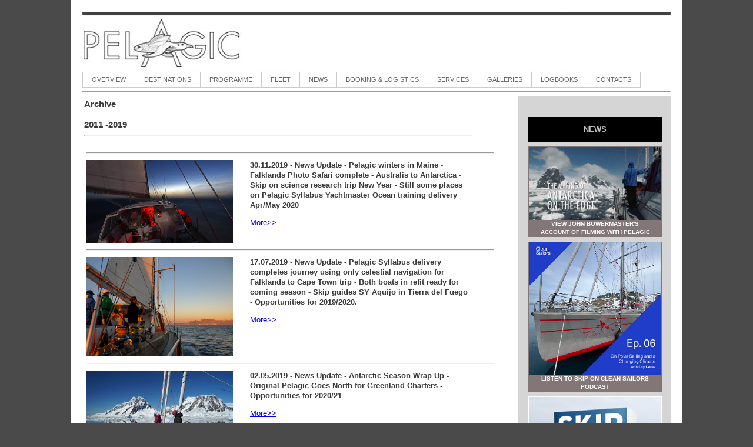

--- FILE ---
content_type: text/html
request_url: https://pelagic.co.uk/news_archive11_20.asp
body_size: 14145
content:
<!DOCTYPE html PUBLIC "-//W3C//DTD XHTML 1.0 Transitional//EN" "http://www.w3.org/TR/xhtml1/DTD/xhtml1-transitional.dtd">
<html xmlns="http://www.w3.org/1999/xhtml">
<head>
<meta http-equiv="Content-Type" content="text/html; charset=utf-8" />
<title>Pelagic Expeditions - News Overview</title>
<meta name="keywords" content=" Skip Novak news yacht charter high latitude adventure sailing South Georgia Antarctica Cape Horn Beagle Channel Pelagic Australis Pelagic pelagic Falkland islands Falklands Wildlife sailing to climb climbing mountaineering">
<meta name="description" content="Stories about Skip Novak Pelagic and Pelagic Australis and opportunities to join their voyages">
<link href="5css/twoColFixRtHdr.css" rel="stylesheet" type="text/css" /><!--[if IE 5]>
<style type="text/css"> 
</style>
<![endif]-->

<script type="text/javascript">
<!--
function MM_openBrWindow(theURL,winName,features) { //v2.0
  window.open(theURL,winName,features);
}
//
function FP_openNewWindow(w,h,nav,loc,sts,menu,scroll,resize,name,url) {//v1.0
 var windowProperties=''; if(nav==false) windowProperties+='toolbar=no,'; else
  windowProperties+='toolbar=yes,'; if(loc==false) windowProperties+='location=no,'; 
 else windowProperties+='location=yes,'; if(sts==false) windowProperties+='status=no,';
 else windowProperties+='status=yes,'; if(menu==false) windowProperties+='menubar=no,';
 else windowProperties+='menubar=yes,'; if(scroll==false) windowProperties+='scrollbars=no,';
 else windowProperties+='scrollbars=yes,'; if(resize==false) windowProperties+='resizable=no,';
 else windowProperties+='resizable=yes,'; if(w!="") windowProperties+='width='+w+',';
 if(h!="") windowProperties+='height='+h; if(windowProperties!="") { 
  if( windowProperties.charAt(windowProperties.length-1)==',') 
   windowProperties=windowProperties.substring(0,windowProperties.length-1); } 
 window.open(url,name,windowProperties);
}
-->
</script>

</head>

<body>

<div class="container">
  <div class="header"> 
  <img src="./i/adbar4.jpg" longdesc="i/adbar.jpg" />

<ul id="nav-one" class="dropmenu">
  
  <li>
	<a href="over_overview.asp">OVERVIEW</a>
   <ul>
      <li><a href="over_style.asp">Introduction</a></li>
      <li><a href="over_cvs.asp">Skippers CVs</a></li>
      <li><a href="over_clients.asp">Past Clients</a></li>
      <li><a href="over_terms.asp">Terms & Conditions</a></li>
    </ul>
  </li>
  
  <li> 
  	<a href="destinations_over.asp">DESTINATIONS</a>
    <ul>
      <li><a href="destinations_over.asp">Overview</a></li>
      <li><a href="destinations_ant.asp">Antarctica</a></li>
      <li><a href="destinations_sgeo.asp">South Georgia</a></li>
      <li><a href="destinations_falklands.asp">Falkland Islands</a></li>
	  <li><a href="destinations_nhemph.asp">N. Hemisphere</a></li>


    </ul>
  </li>
  
  <li> 
  	<a href="programme.asp">PROGRAMME</a>
    <div>Our sailing programme and availability</div>
  </li>

   <li> 
  	<a href="fleet_overview.asp">FLEET</a>
    <ul>
      <li><a href="fleet_overview.asp">Overview</a></li>
      <li><a href="http://www.pelagic.co.uk/yachts/fleet_77.asp" target="_blank">Pelagic 77 Vinson of Antarctica</a></li>
      <li><a href="fleet_pel.asp">Pelagic</a></li>
      <li><a href="fleet_paevo.asp">Evolution of Pelagic Australis</a></li>
	<li><a href="fleet_pa.asp">Pelagic Australis</a></li>
      <li><a href="fleet_buildphots.asp">Build Photos</a></li>
    
    </ul>
    
  </li>
  
  
  <li> 
  	<a href="news_over.asp">NEWS</a>
    <ul>
      <li><a href="news_latest.asp">Latest News</a></li>
      <li><a href="news_archive.asp">News Archive</a></li>
      <li><a href="news_archive11_20.asp">Archive 2011-2019</a></li>
      <li><a href="news_archive02-11.asp">Archive 2002-2010</a></li>
       <li><a href="news_press&ads.asp">Press & Advertising</a></li>
           <li><a href="news_ywarts.asp">Yachting World Articles</a></li>
    </ul>
  </li>
<li> 
  	<a href="over_terms.asp">BOOKING & LOGISTICS</a>
    <ul>
      <li><a href="over_terms.asp">Overview</a></li>
      <li><a href="over_terms.asp#prices">Prices</a></li>
      <li><a href="over_terms.asp#insurance">Insurance</a></li>
      <li><a href="over_terms.asp#documentation">Documentation</a></li>
	  <li><a href="over_terms.asp#travel">Travel</a></li>
	  <li><a href="over_terms.asp#booking">Booking Conditions</a></li>
	  <li><a href="over_terms.asp#equipment">Equipment</a></li>


    </ul>
  </li>
<li> 
  	<a href="services_over.asp">SERVICES</a>
    <ul>
      <li><a href="services_over.asp">Overview</a></li>
      <li><a href="services_mount.asp">Mountaineering Support</a></li>
      <li><a href="services_film.asp">Film Support</a></li>
       <li><a href="services_consult.asp">Expedition Consultancy</a></li>
       <li><a href="services_dive.asp">Diving Support</a></li>
       <li><a href="services_kayak.asp">Kayak Support</a></li>
       
 	 


    </ul>
  </li>

  <li> 
  	<a href="gallery.asp">GALLERIES</a>
    <div>Slide and video libraries</div>
  </li>
 
 <li> 
  	 <a href="logs&blogs_over.asp">LOGBOOKS</a>     
     <div>Current and past blogs and logbooks from both Pelagics</div>    
 </li>
  
  <li> 
  	<a href="contact.asp">CONTACTS</a>
    <div>Contact Skip & newsletter registration</div>
  </li>


  
  
  
</ul>  
    
    
 
<br>
    <!-- end .header --></div>
  
   
 
  
  <hr>
    
  
  <div class="sidebar1">
<br>


<script language="JavaScript">
<!--
function FP_openNewWindow(w,h,nav,loc,sts,menu,scroll,resize,name,url) {//v1.0
 var windowProperties=''; if(nav==false) windowProperties+='toolbar=no,'; else
  windowProperties+='toolbar=yes,'; if(loc==false) windowProperties+='location=no,'; 
 else windowProperties+='location=yes,'; if(sts==false) windowProperties+='status=no,';
 else windowProperties+='status=yes,'; if(menu==false) windowProperties+='menubar=no,';
 else windowProperties+='menubar=yes,'; if(scroll==false) windowProperties+='scrollbars=no,';
 else windowProperties+='scrollbars=yes,'; if(resize==false) windowProperties+='resizable=no,';
 else windowProperties+='resizable=yes,'; if(w!="") windowProperties+='width='+w+',';
 if(h!="") windowProperties+='height='+h; if(windowProperties!="") { 
  if( windowProperties.charAt(windowProperties.length-1)==',') 
   windowProperties=windowProperties.substring(0,windowProperties.length-1); } 
 window.open(url,name,windowProperties);
}

function FP_swapImg() {//v1.0
 var doc=document,args=arguments,elm,n; doc.$imgSwaps=new Array(); for(n=2; n<args.length;
 n+=2) { elm=FP_getObjectByID(args[n]); if(elm) { doc.$imgSwaps[doc.$imgSwaps.length]=elm;
 elm.$src=elm.src; elm.src=args[n+1]; } }
}

function FP_preloadImgs() {//v1.0
 var d=document,a=arguments; if(!d.FP_imgs) d.FP_imgs=new Array();
 for(var i=0; i<a.length; i++) { d.FP_imgs[i]=new Image; d.FP_imgs[i].src=a[i]; }
}

function FP_getObjectByID(id,o) {//v1.0
 var c,el,els,f,m,n; if(!o)o=document; if(o.getElementById) el=o.getElementById(id);
 else if(o.layers) c=o.layers; else if(o.all) el=o.all[id]; if(el) return el;
 if(o.id==id || o.name==id) return o; if(o.childNodes) c=o.childNodes; if(c)
 for(n=0; n<c.length; n++) { el=FP_getObjectByID(id,c[n]); if(el) return el; }
 f=o.forms; if(f) for(n=0; n<f.length; n++) { els=f[n].elements;
 for(m=0; m<els.length; m++){ el=FP_getObjectByID(id,els[n]); if(el) return el; } }
 return null;
}

function FP_swapImgRestore() {//v1.0
 var doc=document,i; if(doc.$imgSwaps) { for(i=0;i<doc.$imgSwaps.length;i++) {
  var elm=doc.$imgSwaps[i]; if(elm) { elm.src=elm.$src; elm.$src=null; } } 
  doc.$imgSwaps=null; }
}
// -->
</script>
<body onload="FP_preloadImgs(/*url*/'img_vidcue/cueimage_sailpromovid02.jpg')">

<div align="left">
<table border="0" cellspacing="8" height="100%">

	<tr>
		<td align="center" bgcolor="#000000" height="40">
		<font size="2" color="#C0C0C0"><b>NEWS</b></font></td>
	</tr>
	
	<tr>
	  <td align="center" bgcolor="#837677" height="40"><font size=1 color="#ffffff"><b><a target="_blank" href="https://vimeo.com/115240447/595f3b63a4"><img src="images_dests_ant/makingofantarcticaonedge_cue.jpg" width="225" height="124" alt=""/></a><br>
	    VIEW JOHN BOWERMASTER'S <br>
      ACCOUNT OF FILMING WITH PELAGIC</b></font></td>
    </tr>
	<tr>
	  <td align="center" bgcolor="#837677" height="40"><a target="_blank" href="https://rss.com/podcasts/cleansailors/2062027/"><img src="images_cue/cueimage_cleansailors.jpg" width="225" height="225" alt=""/><br>
	  </a><font size=1 color="#ffffff"><b>	  LISTEN TO SKIP ON CLEAN SAILORS <br>
	  PODCAST</b></font>
	 
</td>
    </tr>
	<tr>
	  <td align="center" bgcolor="#ffffff" height="40"><a href="pagesnews/news_065.asp"><img src="pagesnews/images_news_65/cueimage_booksale.jpg" width="225" height="290" alt=""/></a></td>
    </tr>
	
	<tr>
	  <td align="center" height="170"><a target="_blank" href="https://www.chartart.co.uk//"><img src="images_logos/ChartArt_Logo_oblong.jpg" width="224" height="96" alt=""/></a><br></td>
    </tr>
	<tr>
	  <td align="center" bgcolor="#000000" height="40"><a href="pagesnews/news_062.asp"><img src="images_cue/cueimage_greenlandcruise2023.jpg" width="225" height="150" alt=""/></a></td>
    </tr>
	
	 <tr>
	  <td align="center" bgcolor="#000000" height="40"><a href="pagesnews/news_059.asp"><img src="images_cue/cueimage_zavo23jpg.jpg" width="225" height="150" alt=""/></a></td>
    </tr>
     
     <tr>
	  <td align="center" bgcolor="#000000" height="40"><a href="pagesnews/news_057.asp"><img src="pagesnews/images_news057/cueimage_nl_strav01.jpg" width="225" height="150" alt=""/></a></td>
    </tr>
     <tr>
	  <td align="center" bgcolor="#000000" height="40"><a target="_blank" href="mediaplayer_antarctica_2019_01_01.asp"><img src="images_cue/cueimage_ant19vid.jpg" width="225" height="150" alt=""/></a></td>
    </tr>
    
     <tr>
	  <td align="center" bgcolor="#000000" height="40"><a target="_blank" href="../mediaplayer_sgeo2018.asp"><img src="pagesnews/images_news_043/cueimage_sgeov2a.jpg" width="225" height="150" alt=""/></a></td>
    </tr>
    
    <tr>
	  <td align="center" bgcolor="#000000" height="40"><a target="_blank" href="../mediaplayer_season2016_17.asp"><img src="img_vidcue/2016_17_cueimage_vidreview.jpg" width="225" height="150" alt=""/></a></td>
    </tr>
     <tr>
	  <td align="center" bgcolor="#000000" height="40"><a target="_blank" href="mediaplayer_sailtoclimb2016.asp"><img src="images_cue/cueimage_ant16vid.jpg" width="225" height="150" alt=""/></a></td>
    </tr>
    <tr>
	  <td align="center" bgcolor="#000000" height="40"><a href="services_consult.asp" target="_blank"><img src="img_ads/eyos_logo.jpg" width="225" height="175"></a><br><font size="2" color="#C0C0C0">Skip joins EYOS for high latitude<br>superyacht consultancy</font><br></td>
    </tr>
	<tr>
		<td align="center" bgcolor="#000000" height="40">
		
		<font color="#C0C0C0" size="2"><b>PELAGIC IS AN RYA<br>
&nbsp;TRAINING CENTRE</b></font> </td>
	</tr>
	<tr>
		<td align="center" height="40">
		<a target="_blank" href="http://www.rya.org.uk/wheresmynearest/Pages/WheresMyNearest.aspx?showResults=True&location=falklands&type=training&page=0&coursetype=All&course=All&showDetail=True&num=920115010">
		<img border="0" src="images_logos/RYA-TC-logo_cue02.jpg" width="225" height="150"></a></td>
	</tr>
	<tr>
		<td align="center" height="2%">
		
		
		
	
	
		</td>
	</tr>
</table> 

</div>
		
    <!-- end .sidebar1 --></div>
  <div class="content">
  
	<table border="0" width="700">
		<tr>
			<td colspan="2">
			<h3><b>Archive</b></p>
		  <strong>2011 -2019 </strong>			<hr></td>
		</tr>
		<tr>
			<td colspan="2">
 	
	

	<table border="0" width="700">
	 
	
		<tr>
	    <td width="690" colspan="2">
        <hr></td>
      </tr>
	  <tr>
	    <td valign="top"><strong><img src="pagesnews/images_news_046/sunsetsail_700.jpg" width="250" height="142" alt=""/></strong></td>
	    <td valign="top"><p><strong> 30.11.2019 - News Update - Pelagic winters in Maine - Falklands Photo Safari complete - Australis to Antarctica - Skip on science research trip New Year - Still some places on Pelagic Syllabus Yachtmaster Ocean training delivery Apr/May 2020</strong></p>
	      <a href="pagesnews/news_046.asp">More&gt;&gt;</a></td>
	    </tr>
		<tr>
	    <td width="690" colspan="2">
        <hr></td>
      </tr> 
    
     
     <tr>
	    <td width="267" valign="top"><strong><img src="pagesnews/images_news_045/Capetownarrival.jpg" alt="" width="250" height="168"/></strong></td>
	    <td valign="top" width="423"><p><strong>17.07.2019 - News Update - Pelagic Syllabus delivery completes journey using only celestial navigation for Falklands to Cape Town trip - Both boats in refit ready for coming season - Skip guides SY Aquijo in Tierra del Fuego - Opportunities for 2019/2020. </strong></p>
	      <a href="pagesnews/news_045.asp">More&gt;&gt;</a></td>
      </tr>
	  <tr>
      <tr>
	    <td width="690" colspan="2">
        <hr></td>
      </tr> 
     
     <tr>
	    <td width="267" valign="top"><img src="pagesnews/images_news_044/2019_05_02_004.jpg" width="250" height="144" alt=""/></td>
	    <td valign="top" width="423"><p><strong>02.05.2019 - News Update - Antarctic Season Wrap Up - Original Pelagic Goes North for Greenland Charters - Opportunities for 2020/21</strong></p>	      <p><a href="pagesnews/news_044.asp">More&gt;&gt;</a></p></td>
      </tr>
	  <tr>
      <tr>
	    <td width="690" colspan="2">
        <hr></td>
      </tr> 
    
     <tr>
			<td width="267" valign="top"><img src="pagesnews/images_news_043/news043_014.jpg" width="250" height="151" alt=""/></td>
	    <td valign="top" width="423"><p><strong>15.11.2018 - News Update - Season underway with 2 South Georgia Trips - Pelagic Goes to Bird Island with BBC and then North for 2019 - Whats on offer in 2018/19</strong></p>	      <p><a href="pagesnews/news_043.asp">More&gt;&gt;</a></p></td>
	  </tr>
       <tr>
			<td width="690" colspan="2">
			<hr></td>
     </tr> 
    
    <tr>
			<td width="267" valign="top"><img src="pagesnews/images_news_042/helmingpa_deltrip18_02.jpg" width="250" height="151" alt=""/></td>
	    <td valign="top" width="423"><p><strong>10.06.2018 - News Update - Pelagic Australis arrives Cape Town for Refit - Delivery Trip Report and revised Pelagic syllabus - Whats on offer in 2018/19 </strong></p>	      
	    <p><a href="pagesnews/news_042.asp">More&gt;&gt;</a></p></td>
	  </tr>
       <tr>
			<td width="690" colspan="2">
			<hr></td>
     <tr> 
    
       <tr>
			<td width="267" valign="top"><img src="pagesnews/images_news_041/Ant18_SV.Deception_1000.jpg" width="250" height="150" alt=""/></td>
	    <td valign="top" width="423"><p><strong>11.02.2018 - News Update - Ski Randonnee Antarctica - Superyachts in Antarctica - 14 day Falklands at half price starting 24 Mar 2018 - One place left for Falklands to Cape Town trip - Original Pelagic just keeps going after 28 years - Whats on offer in 2018/19</strong></p>	      <p><a href="pagesnews/news_041.asp">More&gt;&gt;</a></p></td>
	  </tr>
       <tr>
			<td width="690" colspan="2">
			<hr></td>
     <tr> 
     <tr>
			<td width="267" valign="top"><img src="pagesnews/images_news_040/icecoring001.jpg" width="250" height="144" alt=""/></td>
	    <td valign="top" width="423"><p><strong>16.12.2017 - News Update - Season in Full Swing - Ice Coring S. Georgia - Volvo Legends Cape Town - Remaining opportunities for 2017/18 - Whats on offer in 2018/19</strong></p>	      <p>Start of the 2017/18 season now in full swing. &nbsp;Pelagic Australis is now in South Georgia...... <a href="pagesnews/news_040.asp">More&gt;&gt;</a></p></td>
	  </tr>
      <tr>
			<td width="690" colspan="2">
			<hr></td>
     <tr>
      <tr>
			<td width="267" valign="top"><img src="pagesnews/images_news_037/dolphinandpa_copyrightJustinHoffman.jpg" width="250" height="144" alt=""/></td>
	    <td valign="top" width="423"><p><strong>14.09.2017 - 2017/18 Season Opens - News and Opportunities</strong></p>
	      <p>Start of the 2017/18 season now in full swing. &nbsp;Pelagic Australis is now in South Georgia...... <a href="pagesnews/news_039.asp">More&gt;&gt;</a></p></td>
	  </tr>
      
       <tr>
			<td width="690" colspan="2">
			<hr></td>
     <tr>
			<td width="267" valign="top"><img src="images_dests_tdac/tdac001_6x10.jpg" width="250" height="160" alt=""/></td>
	    <td valign="top" width="423"><p><strong>07.07.2017 - New Pelagic Syllabus for Falklands to Cape Town Delivery - Skipper and Crew News - Opportunities for 2017/18 Season</strong></p>
        <p>Pelagic Australis is now in full refit mode in Cape Town under the direction Alec and Giselle Hazell...... <a href="pagesnews/news_038.asp">More&gt;&gt;</a></p></td>
	  </tr>
      
      <tr>
			<td width="690" colspan="2">
			<hr></td>
			
	  </tr> 
    <tr>
			<td width="267" valign="top"><img src="images_dests_fi/kelpcamp_copyrightJustinHoffman1000.jpg" width="250" height="160" alt=""/></td>
	    <td valign="top" width="423"><p><strong>07.06.2017 - End of Season Falklands Trip Report - Opportunities for 2017/18 Season</strong></p>
	      <p>In response to the ban on foreign flagged charter vessels in the Beagle Channel our first Falkland Islands cruise in April was a welcome success. This two week cruise was a recce which combined a scuba diving operation for underwater photography/filming and also a general wildlife cruise. <a href="pagesnews/news_037.asp">More&gt;&gt;</a></p></td>
	  </tr>
      
      <tr>
			<td width="690" colspan="2">
			<hr></td>
	  </tr><strong></strong>
    <tr>
			<td width="267" valign="top"><img src="pagesnews/images_news_35/cueimage003.jpg" width="250" height="160" alt=""/></td>
	    <td valign="top" width="423"><p><strong>03.04.2017 - End of 2016/17 season round up</strong></p>
        <p>The Antarctic season has come to a close. Pelagic Australis and crew are currently on a two week Falkland Islands tour with clients and divers, part reconnaissance for next season. Pelagic has been put to bed in Stanley for the winter. <a href="pagesnews/news_036.asp">More&gt;&gt;</a></p></td>
	  </tr>
      
      <tr>
			<td width="690" colspan="2">
			<hr></td>
	  </tr><strong></strong>
     <tr>
			<td width="267" valign="top"><img src="http://www.pelagic.co.uk/pagesnews/images_news_035/035_image002.jpg" width="250" height="144" /></td>
	    <td valign="top" width="423"><p><strong>19.12.2016 - Seasons Greetings! - Christmas 2016 Update</strong></p>	      <p>Season&acirc;&euro;&trade;s greetings everyone! We are in full swing down south, as usual. Skipper Dave Roberts and crew on Pelagic Australis are on their way back from the December Antarctic cruise, the first of three. <a href="pagesnews/news_035.asp">More&gt;&gt;</a></p></td>
	  </tr><tr>
			<td width="690" colspan="2">
			<hr></td>
	  </tr>
       <tr>
			<td width="267" valign="top"><img src="images_dests_fi/sealbattle.jpg" width="250" height="160" alt=""/></td>
	    <td valign="top" width="423"><p><strong>24.10.2016 - Urgent News - Restrictions on Charters in Chilean Waters - Falklands Alternative Proposed - Revised Arrangements for RYA Trip</strong></p>
	      <p>Pelagic Expeditions along with all foreign flagged charter vessels have had to cancel all of our classic two week cruises in the Beagle Channel and to Cape Horn for the foreseeable future. <a href="pagesnews/news_034.asp">More&gt;&gt;</a></p></td>
	  </tr><tr>
			<td width="690" colspan="2">
			<hr></td>
	  </tr>
    
    <tr>
			<td width="267" valign="top"><img src="pagesnews/images_news_033/sv_sjn_sgeo.jpg" width="250" height="168"  alt=""/></td>
	    <td valign="top" width="423"><p><strong>19.10.2016 - Five week South Georgia expedition complete with 2 major unclimbed summits achieved</strong></p>
        <p>Pelagic Australis has just finished her five week South Georgia Expedition. Six of us completed a 65 kilometer 16 day ski traverse from the extreme southwest corner of the island at Trollhull to St Andrews Bay on the north coast. <a href="pagesnews/news_033.asp">More&gt;&gt;</a></p></td>
	  </tr><tr>
			<td width="690" colspan="2">
			<hr></td>
	  </tr>
    
     <tr>
			<td width="267" valign="top"><img src="pagesnews/images_news_031/DSC00003.jpg" width="250" height="168" alt=""/></td>
		   <td valign="top" width="423"><p><strong>01.07.2016 - RYA training trip arrives Cape Town for PA Annual Refit - Ullman Sails "Good as New" after Antarctic Season</strong></p>		     <p>Pelagic Australis arrived in Cape Town on June 17th with seven RYA delivery students having passed the Offshore Shorebased Course in Puerto Williams at the beginning of the passage. <a href="pagesnews/news_032.asp">More&gt; </a></p></td>
	  </tr><tr>
			<td width="690" colspan="2">
			<hr></td>
	  </tr><tr>
			<td width="267" valign="top"><img src="images_news/2016_03_14_newsltr.jpg" width="250" height="144" alt=""/></td>
		   <td valign="top" width="423"><p><strong>14.03.2016 - Antarctic Season Round Up - Skip awarded Tilman Medal - 2016/17 Season Trip Availability</strong></p>		     <p>Pelagic Australis has finished her Antarctic season including another ski ascent of Mt Francais led by Stephen Venables in January, and then our &acirc;&euro;&oelig;Ice with Everything Cruise&acirc;&euro;&#157; in February on the Peninsula. <a href="pagesnews/news_031.asp">More&gt;</a> </p></td>
	  </tr><tr>
			<td width="690" colspan="2">
			<hr></td>
	  </tr> <tr>
			<td width="267" valign="top"><img src="images_services/pagetemplate7x4_consult06.jpg" width="250" height="144" alt=""/></td>
		   <td valign="top" width="423"><p><strong>07.03.2016 - EYOS Expeditions Ltd and Skip Novak Join Forces - Skip to provide his super yacht consultancy to EYOS clients as EYOS Director of Sailing Operations</strong></p>		     <p>Effective immediately, Skip will provide his superyacht consultancy services as EYOS&acirc;&euro;&trade; Director of Sailing Operations <a href="pagesnews/news_030.asp">More&gt;</a> </p></td>
	  </tr><tr>
			<td width="690" colspan="2">
			<hr></td>
	  </tr> 
      <tr>
			<td width="267" valign="top"><img src="pagesnews/images_news_029/fi04.jpg" width="250" height="144" alt=""/></td>
		   <td valign="top" width="423"><p><strong>25.01.2016 - Mid Season News Letter</strong></p>		     <p>We are in mid season. Skipper Dave Roberts and crew Tomas Geipel and Lizzy Fitzsimmons are just finishing their first of two Antarctic Peninsula cruises with a team of climbers led by Stephen Venables....... <a href="pagesnews/news_029.asp">More&gt;</a></p></td>
	  </tr>
      <tr>
			<td width="690" colspan="2">
			<hr></td>
	  </tr> 
    <tr>
			<td width="267" valign="top"><img src="pagesnews/images_news_028/strompickup.jpg" width="250" height="144" alt=""/></td>
			<td valign="top" width="423"><p><strong>05.11.2015 - Westwind Ice Coring Expedition to South Georgia</strong></p>
		    <p>This October the team from the Climate Change Institute from the University of Maine returned to the island for their second reconnaissance expedition. In 2012 working from Pelagic Australis they were thwarted by tough conditions, but managed to get ice cores from the Szielasko Glacier on the Barff Peninsula in addition to old ice samples from the lower reaches of the Nordenskjold Glacier ..... <a href="pagesnews/news_028.asp">More&gt;</a></p></td>
	  </tr>
      <tr>
			<td width="690" colspan="2">
			<hr></td>
	  </tr> 
    <tr>
			<td width="267" valign="top">&nbsp;<img src="pagesnews/images_news_027/titlepic.jpg" width="234" height="132" alt=""/></td>
			<td valign="top" width="423"><p><strong>09.09.2015 - Pre 2015/16 Season  Newsletter and Refit News</strong></p>			  <p>Pelagic Australis is in mid South Atlantic on her way to Stanley after her annual refit in Cape Town. Under the direction of Chris Harris, assisted by Alec and Giselle Hazel, &nbsp;..... <a href="pagesnews/news_027.asp">More&gt;</a><a href="pagesnews/news_026.asp">&gt;</a></p></td>
	  </tr>
      <tr>
			<td width="690" colspan="2">
			<hr></td>
	  </tr> 
    
    <tr>
			<td width="267" valign="top"><img src="pagesnews/images_news026/refit003.jpg" width="234" height="132" alt=""/></td>
			<td valign="top" width="423">
 	
	
 	
	<p><strong>15.07.2015 - End of Season  Newsletter</strong></p>
	<p>In May Dave Roberts and friends put Pelagic to bed for the winter in Stanley.  Dave steps up to take over Pelagic Australis in September with Thomas Geipel as mate and Lizzy Fitzsimmons as crew..... <a href="pagesnews/news_026.asp">More&gt;&gt;</a></p></td>
	  </tr>
      
      <tr>
			<td width="690" colspan="2">
			<hr></td>
	  </tr> 
    
       <tr>
			<td width="267" valign="top"><span style="text-align: left"><img src="pagesnews/images_news_025/025_01_sgeocanoe.jpg" width="235" height="136" alt=""/></span></td>
			<td valign="top" width="423">
 	
	
 	
	<p><b>30.03.2015 - March 2015 Newsletter</b></p>
	
	<p style="text-align: left">
	Pelagic Australis has finished her Antarctic season and skipper Magnus Day, mate Rupert Dixon and crew Amelia Watson are in Tierra del Fuego mode until the vessel leaves for her end of season delivery back to Cape Town in June.    ... <a href="pagesnews/news_025.asp">More&gt;&gt;</a></p></td>
	  </tr>
      
      <tr>
			<td width="690" colspan="2">
			<hr></td>
			</tr>
		<tr>
			<td width="267" valign="top"><img src="pagesnews/images_news_024/xmastree.jpg" width="234" height="143" alt=""/></td>
			<td valign="top" width="423">
 	
	<b>
 	
	<p>16.12.2014 - December 2014 Newsletter</p>
	</b>
	<p style="text-align: left">
	Pelagic with skipper Dave Roberts and mate Joanna Breen has arrived in the Beagle Channel after a quick passage from Cape Town via Stanley, in time for her Christmas charter in Tierra del Fuego.  For the past five months she has undergone an extensive refit managed by Alec and Giselle Hazel  ... <a href="pagesnews/news_024.asp">More&gt;&gt;</a></p></td>
			</tr>
			<tr>
			<td width="690" colspan="2">
			<hr></td>
			</tr>
            
            
        <tr>
			<td width="267" valign="top">
			 	
	<b>
 	
	<img border="0" src="pagesnews/images_news023/news001.jpg" width="234" height="138"></b></td>
			<td valign="top" width="423">
 	
	<b>
 	
	<p>01.10.2014 - Winter Expedition to South Georgia</p></b>
	<p style="text-align: left">
	Our experiment in a winter expedition to South Georgia was a resounding 
	success, but as usual with all things in a real adventure, uncertainties 
	were part of the mix. The winter weather was ferocious up front, thwarting 
	our original mountaineering plans at the south end of the island, but our 
	.... <a href="pagesnews/news_023.asp">More&gt;&gt;</a></p></td>
			</tr>
			<tr>
			<td width="690" colspan="2">
			<hr></td>
			</tr>
		<tr>
			<td width="267" valign="top">
			 	
	<b>
	<img border="0" src="pagesnews/images_news_015/profpaulmayewski.jpg" width="233" height="136" onclick="FP_openNewWindow('1100', '800', false, false, false, false, false, true, 'slideshow30', /*href*/'http://www.pelagic.co.uk/yachts/icecore_slideshow2.htm')"></b><p>&nbsp;</p>
			<p>
	<img border="0" src="pagesnews/images_news_015/coringnorden.jpg" width="235" height="132" onclick="FP_openNewWindow('1100', '800', false, false, false, false, false, true, 'slideshow30', /*href*/'http://www.pelagic.co.uk/yachts/icecore_slideshow2.htm')"></td>
			<td valign="top" width="423">
 	
	<b>
 	
	<p>14.07.2014 - Special offer to join the Westwind 
	Project in October 2015</p></b>
	<p style="text-align: left">
	This is a special offer from Pelagic Expeditions. Not in any way less 
	expensive as &acirc;&euro;&tilde;special offers,&acirc;&euro;&trade; usually are; in fact it is more expensive. 
	Based on Pelagic Australis, it is a once off opportunity to combine your 
	quest for a real adventure with a contribution to scientific fieldwork, from 
	sea level to high altitudes, in one of the most spectacular island 
	wilderness areas left on earth.&nbsp; <a href="pagesnews/news_022.asp">
	More&gt;&gt;</a><br>
&nbsp;</p>
	<p>&nbsp;</td>
			</tr>
		<tr>
			<td width="690" colspan="2">
			<hr></td>
			</tr>
		<tr>
			<td width="267" valign="top">
			&nbsp;<p>
			<img border="0" src="pagesnews/images_news_21/2014refit_03_tn.jpg" width="229" height="133"></td>
			<td valign="top" width="423">
 	
	<p><strong>27.06.2014 - Newsletter June 2014</strong></p>
	<p style="text-align: left">
	End of 2013/14 season wrap up - Pelagic Australis in Rio - Pelagic refits in 
	Cape Town - Skip wins Geoff Pack Award - More from Skip on Lord Nelson in 
	Antarctica.&nbsp; THE 2013/2014 Pelagic season has come to a close on both 
	sides of the South Atlantic. Pelagic made the barn first, arriving into Cape 
	Town on May 20th direct from Stanley. </p>
	<p style="text-align: left">
	<a href="pagesnews/news_022.asp">More&gt;&gt;</a></p>
			</td>
			</tr>
		<tr>
			<td width="690" colspan="2">
			<hr></td>
			</tr>
		<tr>
			<td width="267" valign="top">
			<br>
			<img border="0" src="pagesnews/imagesnews_020/2014_03_24_002.jpg" width="229" height="133"></td>
			<td valign="top" width="423">
 	
	<p><strong>24.03.2014 - March Newsletter and Square Rigger 
	in Anarctica</strong></p>
	<p style="text-align: left">
		The Jubilee Sailing Trusts 55 meter sail training barque Lord Nelson 
		arrived safely back in Ushuaia on March 11th after her historic 25 day 
		expedition cruise to the Antarctic Peninsula. <br>
		<br>
		<a href="pagesnews/news_020.asp">More&gt;&gt;</a></p>
			</td>
			</tr>
		<tr>
			<td width="690" colspan="2">
			<hr></td>
			</tr>
		<tr>
			<td width="267" valign="top">
			<br>
			<img border="0" src="pagesnews/images_news_019/001.jpg" width="230" height="133"></td>
			<td valign="top" width="423">
 	
	<p><strong>09.02.2014 - Skip&#39;s Working Family Holiday - 
	Living the dream</strong></p>
	<p style="text-align: left">
	Read Skip&#39;s &quot;reluctant blog&quot; about his family Christmas with Gentoo penguins 
	and complicated travel arrangements to get everyone to Antarctica by 
	Christmas Eve.&nbsp; </p>
	<p style="text-align: left">
	<a href="pagesnews/news_019.asp">More&gt;&gt;</a></p>
			</td>
			</tr>
		<tr>
			<td width="690" colspan="2">
			<hr></td>
			</tr>
		<tr>
			<td width="267" valign="top">
			<br>
			<img border="0" src="pagesnews/images_news_018/IMG_8319.jpg" width="229" height="153"></td>
			<td valign="top" width="423">
 	
	<p><strong>29.11.2013 - Report on The Shackleton Traverse 
	From Pelagic Australis October 2013</strong></p>
	<p style="text-align: left">
	Read the full illustrated story of a Shackleton traverse that didn&#39;t go to 
	plan and an account of the first trip pf the 2013/14 season.</p>
	<p style="text-align: left">
	<a href="pagesnews/news_018a.asp">More&gt;&gt;</a></p>
			</td>
			</tr>
		<tr>
			<td width="690" colspan="2">
			<hr></td>
			</tr>
	</table>
	
			</td>
			</tr>
		<tr>
			<td width="267" valign="top">
			<br>
			<img border="0" src="pagesnews/images_news_018/2013_11_19_newsimg02.jpg" width="232" height="154"></td>
			<td valign="top" width="423">
 	
	<p><strong>19.11.2013 - Pelagic Penguin Project Blogs</strong></p>
	<p style="text-align: left">
	Two blogs are currently covering the activities of the original Pelagic in 
	Antarctica. Follow these links to get a flavour of sailing in the freezer:</p>
	<p style="text-align: left">
	Pelagic ice blog <a href="http://www.sailblogs.com/member/ice/">
	http://www.sailblogs.com/member/ice/</a> </p>
	<p style="text-align: left">
	Penguin Post office blog
	<a target="_blank" href="http://penguinpostoffice.blogspot.co.uk/">
	http://penguinpostoffice.blogspot.co.uk/</a> </p>
	<p style="text-align: left">&nbsp;</p>
	<p>&nbsp;</td>
			</tr>
		<tr>
			<td width="690" colspan="2">
			<hr></td>
			</tr>
		<tr>
			<td width="267">
			<img border="0" src="pagesnews/images_news_017/thumbnail017a.jpg" width="226" height="169"></td>
			<td valign="top" width="423">
 	
	<p><strong>01.10.2013 - Pre 2013/14 Season News and 
	Opportunities</strong></p>
	<p style="text-align: left">We are celebrating our tenth season on Pelagic 
	Australis &acirc;&euro;&ldquo; not with a party or a reunion, but simply by getting on with 
	what we do. I am off to South Georgia for a Shackleton Traverse and other 
	mountaineering objectives, mid October. And so we soldier on.&nbsp;
	<a href="pagesnews/news_017.asp">More&gt;&gt;</a></p>
	<p>&nbsp;</td>
			</tr>
		<tr>
			<td width="690" colspan="2">
			<hr></td>
			</tr>
		<tr>
			<td width="267">
			<img border="0" src="pagesnews/images_news_016/puttnam-pic05.jpg" width="226" height="169"></td>
			<td valign="top" width="423">
 	
	<b>10.04.2013 - Three months of &quot;Time Remaining&quot; in Antarctica<br>
&nbsp;</b><p>An account of Skip&#39;s voyages in Antarctica in 2013 including a 
	super yacht consultancy in the Chilean channels, filming Yachting World 
	heavy weather feature and an ascent of Mt Francais with Stephen Venables on 
	an expedition to celebrate Stephen&#39;s ascent of Everest.&nbsp;
	<a href="pagesnews/news_016.asp">More&gt;&gt;</a></td>
			</tr>
		<tr>
			<td width="690" colspan="2">
			<hr></td>
			</tr>
		<tr>
			<td width="267">
			<img border="0" src="pagesnews/images_news_015/core_tn.jpg" width="226" height="169"></td>
			<td valign="top" width="423">
 	
	<b>21.12.2012 - The perfect Christmas gift</b><p><br>
	First s. Georgia trips of the season complete - photos from University of Maine 
	expedition - Antarctica with Auntie Skip&#39;s story of sailing to the S.&nbsp; 
	Orkneys with a BBC film crew&nbsp; <a href="pagesnews/news_015.asp">More&gt;&gt;</a></td>
			</tr>
		<tr>
			<td width="690" colspan="2">
			<hr></td>
			</tr>
		<tr>
			<td width="267">
			<img border="0" src="pagesnews/images_news013/0005Bruce%20Pearson%20painting%20Shag%20Rocks%20(5).jpg" width="221" height="165"></td>
			<td valign="top" width="423">
 	
	<b>01.11.2012 - Pelagic news for start of 2012/13 season </b>
	<p><br>
	Pelagic Australis supports University of Maine - Skip signs up as pilot 
	with Jubilee Sailing Trust - Artist Bruce Pearson exhibits and much more 
	besides. <a href="pagesnews/news_014.asp">More&gt;&gt;</a></td>
			</tr>
		<tr>
			<td width="690" colspan="2">
			<hr></td>
			</tr>
		<tr>
			<td width="267">
	<img border="0" src="pagesnews/images_news013/AftertheChimney.jpg" width="226" height="169"></td>
			<td valign="top" width="423">
 	
	<b>30.10.2012 - Climbing in North Wales with Feb 
	2013 Antarctic team<br>
	<br>
	</b>For something completely different, Stephen and I met four of our 
	climbing team (the British contingent) for our forthcoming February 
	Peninsula expedition in North Wales for a weekends get together to discuss 
	the project, which was really an excuse for a bit of climbing and a social 
	in the pub! <a href="pagesnews/news_013.asp">More&gt;&gt; </a></td>
			</tr>
		<tr>
			<td width="690" colspan="2">
			<hr></td>
			</tr>
		<tr>
			<td width="267">
			<img border="0" src="pagesnews/images_news_012/thumbnail.jpg" width="225" height="150"></td>
			<td valign="top" width="423">
 	
	<p style="text-align: left"><b>17.06.2012 - Pelagic Newsletter</b> </p>
<p style="text-align: left">Arrival for refit Cape Town - Remaining availability 
for 12/13 season - Cape Town to Falklands delivery Sept 2012 .&nbsp; Pelagic 
Australis safely docked in Cape Town after 21 days at sea from Stanley, 
including a brief stop in Tristan da Cunha <a href="pagesnews/news_012.asp">
More&gt;&gt;</a></td>
			</tr>
		<tr>
			<td colspan="2">
 	
			<hr></td>
			</tr>
		<tr>
			<td width="267">
			<img border="0" src="pagesnews/imagesnews1011/120505_006_cue.jpg" width="225" height="150"></td>
			<td valign="top" width="423">
 	
<b>05.05.2012 - Report on Two 2012 Antarctic Expeditions </b><br>
	In addition to our wildlife cruise in November to South Georgia, our 
logistic support arm really kicked in for January and February with two back to 
back projects on the Antarctic Peninsula that were very different.&nbsp;
<a href="pagesnews/news_011.asp">More&gt;&gt;</a>&nbsp; 
	</td>
			</tr>
		<tr>
			<td colspan="2">
 	
			<hr></td>
			</tr>
		<tr>
			<td width="267">
			<img border="0" src="pagesnews/imagesnews1011/120505_001_cue.jpg" width="225" height="150"></td>
			<td valign="top" width="423">
 	
<b>05.05.2012 - News Update and 2013 trips on offer<br>
</b>Next season is filling up fast, faster than last season at this point in 
	time. We are now booking for 2013/14. However, we still are wide open for 
	our October 2013 South Georgia cruise. I am open to suggestions!
<a href="pagesnews/news_010.asp">More&gt;&gt;</a>&nbsp; 
	</td>
			</tr>
		<tr>
			<td width="690" colspan="2">
			<hr></td>
			</tr>
		<tr>
			<td width="267">
			<img border="0" src="pagesnews/images_news_009/3D%20camera.jpg" width="226" height="150"></td>
			<td valign="top" width="423">
 	
<b>20.01.2012 - Report from 
	Antarctica and TV Programme Alert</b><br>
	Greetings from the 
	Antarctic Peninsula from the <i>Pelagic Australis</i> team.&nbsp; Last 
	winter was the coldest on the Peninsula in 40 years , so say the 
	scientists.&nbsp; <a href="pagesnews/news_009.asp">More&gt;&gt;</a>&nbsp; 
	</td>
			</tr>
		<tr>
			<td width="690" colspan="2">
			<hr></td>
			</tr>
		<tr>
			<td width="690" colspan="2">
			<hr></td>
			</tr>
		<tr>
			<td width="267">
			<img border="0" src="pagesnews/images_news008/cueimage_mcneil.jpg" width="225" height="150"><br>
&nbsp;</td>
			<td valign="top" width="423">
 	
<b>25.11.2011 - Press Release - New 
	Collaboration Offers Film Crews And Adventurers Unrivalled Expertise</b><br>
	Two titans of global exploration and discovery are joining forces to offer 
	film crews and adventurers unrivalled expertise in land expedition and 
	yachting adventure in the world&#39;s most exciting and inhospitable regions.
	<a href="pagesnews/news_008release.asp">More&gt;&gt;</a></td>
			</tr>
		<tr>
			<td width="690" colspan="2">
			<hr></td>
			</tr>
		<tr>
			<td width="267">
			<img border="0" src="pagesnews/images_news00607/news06_storycue.jpg" width="225" height="150"><br>
&nbsp;</td>
			<td valign="top" width="423">
 	
<p align="left"><b>22.11.2011 - Shackleton Traverse October 2011 
	Supported by Pelagic Australis</b><br>

Once again October weather made the Shackleton Traverse a thoroughly enjoyable experience.  We had good snow cover all the way and no problems with crevasses, making pulling pulks 
on skis a pleasure &acirc;&euro;&ldquo; well most of the time. <a href="pagesnews/news_007.asp">
More&gt;&gt;</a></p></td>
			</tr>
		<tr>
			<td colspan="2">
			<hr></td>
			</tr>
		<tr>
			<td width="267">
			<br>
			<img border="0" src="pagesnews/images_news00607/news07_storycue.jpg" width="225" height="150"></td>
			<td valign="top" width="423">
 	
	<b>21.11.2011 - E-mail News Letter 40</b><p>
	Pelagic Australis is off again for South Georgia after a weeks turn around 
	in Stanley. Our Shackleton Traverse expedition in October was another 
	classic outing &acirc;&euro;&ldquo; Details of BBC Speirs Bruce expedition&nbsp; documentary 
	airing which features <i>Pelagic</i>&nbsp; <a href="pagesnews/news_006.asp">
	More&gt;&gt;</a></td>
			</tr>
		<tr>
			<td colspan="2">
			<hr></td>
	<tr>
			<td width="267">
			<img border="0" src="pagesnews/images_news_005/leavingcue.jpg" width="225" height="150"><br>
&nbsp;</td>
			<td valign="top" width="423">
 	
	<b>24.09.2011 - E-mail News Letter 38</b><p>
	<i>Pelagic Australis</i> is well past the &acirc;&euro;&tilde;point of no return&acirc;&euro;&trade; on her way to 
	Stanley after an extensive refit. Cape Town has been our refit base for 
	several years now and it is a superb place to get a job done. I want to pay 
	particular thanks to our Test Team Partners and their local representatives&nbsp;
	<a href="pagesnews/news_005.asp">More&gt;&gt;</a></td>
			</tr>
			<tr>
			<td colspan="2">
			<hr></td>
			</tr>
		<tr>
			<td width="267">
			<img border="0" src="pagesnews/images_news_004/news004_cue.jpg" width="225" height="150"><p>&nbsp;</td>
			<td valign="top" width="423">
 	
	<b>01.07.2011 - E-mail News Letter 37</b><p>Pelagic Australis docked in Cape Town 
	on June 18th, 20 days in from Stanley including a day&acirc;&euro;&trade;s stop at the island 
	of Tristan da Cunha. Skipper Miles Wise, mate Laura Parish and crew Dave 
	Roberts are back in the UK and will return for the following season.&nbsp;
	<a href="pagesnews/news_004.asp">More&gt;&gt;</a></td>
		</tr>
		<tr>
			<td colspan="2">
			<hr></td>
		</tr>
		<tr>
			<td width="267">
			<img border="0" src="pagesnews/images_news_003/cueimage_news_volvo.jpg"><p>&nbsp;</td>
			<td width="423">
 	
	<p style="text-align: left"><b>23.05.2011 - Skip latest Volvo Legends Ambassador </b> </p>
			<p>Skip Novak, skipper of Whitbread 1985-86 entry, Drum (famously 
			owned by British rock star Simon Le Bon), is now an Ambassador to 
			the Volvo Ocean Race Legends. <br>
			<a href="pagesnews/news_003_2011_05_27_volvo.asp">More&gt;&gt;</a></p>
			<p>&nbsp;</td>
		</tr>
		<tr>
			<td colspan="2"><hr></td>
		</tr>
		<tr>
			<td width="267">
			<a href="pagesnews/news_002_2011_02_17_sorks.asp">
			<img border="0" src="pagesnews/images_news_002/005_Neil%20Oliver,%20the.jpg" width="227" height="164"></a><p>&nbsp;</td>
			<td width="423"><b>17.02. 2011 - E-mail Newsletter No 36</b> <br>
			<br>
			Report on BBC Film 
			expedition to South Orkney Islands with Neil Oliver.&nbsp; Late 
			season opportunities for Tierra del Fuego cruise starting 18 April 
			11 and or Chile Cape Town delivery.<p>
			<a href="pagesnews/news_002_2011_02_17_sorks.asp">More&gt;&gt;</a><p>&nbsp;</td>
		</tr>
		<tr>
			<td colspan="2"><hr></td>
		</tr>
		<tr>
			<td width="267">&nbsp;</td>
			<td width="423"><a href="news_archive02-11.asp" target="_self">More from the archive 2002 -2011>></a></td>
		</tr>			</tr>
	
	</table>
	
	
	<p style="text-align: left">&nbsp;
	</p>
	
	

    
    <!-- end .content --></div>
    
    
 <div class="contentfull"> 
	<p align="center">
	<img border="0" src="pagesnews/images_news_004/beaglemoon10x6.jpg" width="1000" height="600"><br>
	<i>Moonrise Beagle Channel.&nbsp; Photo Laura Parish.</i></div>
	

  

  <div class="footer">
    
<head>
<meta http-equiv="Content-Language" content="en-gb">
<script language="JavaScript">
<!--
function FP_preloadImgs() {//v1.0
 var d=document,a=arguments; if(!d.FP_imgs) d.FP_imgs=new Array();
 for(var i=0; i<a.length; i++) { d.FP_imgs[i]=new Image; d.FP_imgs[i].src=a[i]; }
}
// -->
</script>
</head>

<body onload="FP_preloadImgs(/*url*/'img_vidcue/soceancue_over.jpg', /*url*/'img_vidcue/fleetcue02.jpg')">

<table width="100%" border="0" cellspacing="0" cellpadding="0">
      <tr>
        <td align="center" valign="top">
		&nbsp;</td>
        <td valign="top" align="center">
		&nbsp;</td>
        <td valign="top" align="center" width="271">
		<b><font color="#C0C0C0">Copyright 2012 Pelagic Yachts</font></b></td>
        <td valign="top" align="center">
		&nbsp;</td>
        <td valign="top" align="center">
		&nbsp;</td>
      </tr>
    </table>
    <!-- end .footer --></div>
    
    
  <!-- end .container --></div>

    
      
    
  </div>

</body>
</html>

--- FILE ---
content_type: text/css
request_url: https://pelagic.co.uk/5css/twoColFixRtHdr.css
body_size: 2946
content:
@charset "utf-8";
body {
	font: 80%/1.4 Verdana, Arial, Helvetica, sans-serif;
	background: #4a4a4a;
	margin: 0;
	padding: 0;
	color: #3a3a3a;
}

/* ~~ Element/tag selectors ~~ */
ul, ol, dl { /* Due to variations between browsers, it's best practices to zero padding and margin on lists. For consistency, you can either specify the amounts you want here, or on the list items (LI, DT, DD) they contain. Remember that what you do here will cascade to the .nav list unless you write a more specific selector. */
	padding: 0;
	margin: 0;
}
h1, h2, h3, h4, h5, h6, p {
	margin-top: 0;	 /* removing the top margin gets around an issue where margins can escape from their containing div. The remaining bottom margin will hold it away from any elements that follow. */
	padding-right: 40px;
	padding-left: 0px; /* adding the padding to the sides of the elements within the divs, instead of the divs themselves, gets rid of any box model math. A nested div with side padding can also be used as an alternate method. */
}
a img { /* this selector removes the default blue border displayed in some browsers around an image when it is surrounded by a link */
	border: none;
}

/* ~~this fixed width container surrounds the other divs~~ */
.container {
	width: 1000px;
	background: #FFFFFF;
	margin: 0 auto; /* the auto value on the sides, coupled with the width, centers the layout */
	border: 20px solid #ffffff 
}

/* ~~ the header is not given a width. It will extend the full width of your layout. It contains an image placeholder that should be replaced with your own linked logo ~~ */
.header {
	background: #FFFFFF;
}

/* ~~ These are the columns for the layout. ~~ 

1) Padding is only placed on the top and/or bottom of the divs. The elements within these divs have padding on their sides. This saves you from any "box model math". Keep in mind, if you add any side padding or border to the div itself, it will be added to the width you define to create the *total* width. You may also choose to remove the padding on the element in the div and place a second div within it with no width and the padding necessary for your design.

2) No margin has been given to the columns since they are all floated. If you must add margin, avoid placing it on the side you're floating toward (for example: a right margin on a div set to float right). Many times, padding can be used instead. For divs where this rule must be broken, you should add a "display:inline" declaration to the div's rule to tame a bug where some versions of Internet Explorer double the margin.

3) Since classes can be used multiple times in a document (and an element can also have multiple classes applied), the columns have been assigned class names instead of IDs. For example, two sidebar divs could be stacked if necessary. These can very easily be changed to IDs if that's your preference, as long as you'll only be using them once per document.

4) If you prefer your nav on the left instead of the right, simply float these columns the opposite direction (all left instead of all right) and they'll render in reverse order. There's no need to move the divs around in the HTML source.

*/

.contentfull2 {
	
	background: #FFFFFF;
	

}


.navcontent {

	padding:15px 10px 15px 10px;
	width: 980px;
	background: #afafaf;
	float: none;
	
}
.navcontent p{
	font: 90%/1.2 Verdana, Arial, Helvetica, sans-serif;
}


.sidebar1 {
	float: right;
	width: 240px;
	background: #d5d5d5;
	padding: 10px 10px 10px 10px;
	


}
.sidebar1 p{
	font: 80%/1.9 Verdana, Arial, Helvetica, sans-serif;
}


.contentfull {
	background: #FFFFFF;
}


.content {

	padding: 0px 0px 0px 0px;
	width: 740px;
	float: right;
}


/* ~~ This grouped selector gives the lists in the .content area space ~~ */
.content ul, .content ol { 
	padding: 0 15px 15px 40px; /* this padding mirrors the right padding in the headings and paragraph rule above. Padding was placed on the bottom for space between other elements on the lists and on the left to create the indention. These may be adjusted as you wish. */
}


/* ~~ The footer ~~ */
.footer {
	padding: 10px 0;
	background: #4a4a4a;
	position: relative;/* this gives IE6 hasLayout to properly clear */
	clear: both; /* this clear property forces the .container to understand where the columns end and contain them */
}

/* ~~ miscellaneous float/clear classes ~~ */
.fltrt {  /* this class can be used to float an element right in your page. The floated element must precede the element it should be next to on the page. */
	float: right;
	margin-left: 8px;
}
.fltlft { /* this class can be used to float an element left in your page. The floated element must precede the element it should be next to on the page. */
	float: left;
	margin-right: 8px;
}
.clearfloat { /* this class can be placed on a <br /> or empty div as the final element following the last floated div (within the #container) if the #footer is removed or taken out of the #container */
	clear:both;
	height:0;
	font-size: 1px;
	line-height: 0px;
}

/*menu*/

ul.dropmenu{
	position: relative;
	margin: 0px;
	padding: 0px;
	display:block;
	font-family:Verdana,Arial,Helvetica,sans-serif;
	font-size: 11px;
	border: solid 1px #ccc;
	border-right: none;
	display: inline-block;
}
.dropmenu li{
	position: relative;
	list-style: none;
	margin: 0px;
	padding: 0px;
	display: block;
	cursor: point;
	float: left;
}
.dropmenu li a{
	padding: 5px 15px 5px 15px;
	display: block;
	cursor: point;
	border-right: solid 1px #ccc;
	color: #666;
	text-decoration: none;
	background-color: #flflfl;
}
.dropmenu li a:hover{
	background-color: #d6d6d6;
}
.dropmenu li span{
	display: block;
	height: 5px;
	width: 5px;
	position: absolute;
	top: 10px;
	right: 10px;
	background-color: #666;
}
.dropmenu li a:hover span{
	background-color: #0099FF;
}
.dropmenu li:hover ul, .dropmenu li:hover div{
	display: block;
}
.dropmenu ul, .dropmenu div{
	position: absolute;
	display: none;
	width: 150px;
	padding: 0px;
	background-color: #FFFFFF;
	border-bottom: solid 1px #CCC;
}
.dropmenu li div ul{
	border: none;
	background: none;
	position: relative;
	display: block;
	left: 0px;
}
.dropmenu ul li{
	border: 0;
	float: none;
}
.dropmenu ul a {
  border: 1px solid #CCC;
  border-bottom: 0;
  padding-right: 20px;
  display:block;
  color: #000;
}
.dropmenu ul a:hover {
  background-color: #FFFFFF;
  font-weight: bold;
}
.dropmenu div ul{
	position: relative;
	display: block;
}
.dropmenu li div{
	border: 1px solid #CCC;
	background-color: #FLFLFL;
	padding: 5px;
	display: none;
	position: absolute;
}
 /*Image*/

img {
	border: none;
}

img.left {
	float: left;
	margin: 5px 15px 0 0;
}

img.right {
	float: right;
	margin: 15px 0px 15px 15px;
}

img.centre {
	display:block;
	margin-left:auto;
	margin-right:auto;
	
}
.twoColElsLtHdr #container #mainContent iframe {
	text-align: center;
	width:100%
}
.twoColElsLtHdr iframe {
	

}